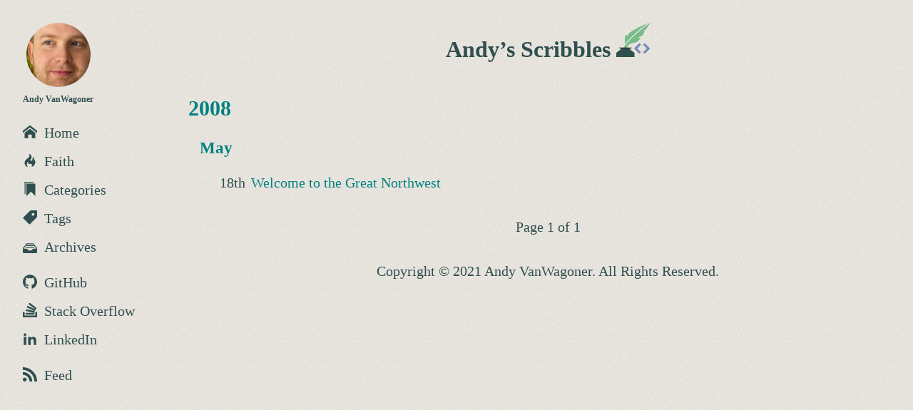

--- FILE ---
content_type: text/html; charset=utf-8
request_url: https://andy.vanwago.net/tags/moving/
body_size: 2050
content:
<!doctype html>
<html><meta charSet="utf-8"/><meta name="viewport" content="width=device-width, initial-scale=1"/><title>Tag : moving - Andy’s Scribbles</title><meta name="author" content="Andy VanWagoner"/><meta name="description" content="Andy’s Scribbles"/><link rel="icon" href="/assets/images/favicon.ico"/><link rel="alternative" type="application/atom+xml" title="RSS" href="atom.xml"/><link rel="stylesheet" href="/assets/css/style.css"/><header><h1><a href="https://andy.vanwago.net">Andy’s Scribbles <img class="logo" alt="Inkwell with angle brackets" src="/assets/images/favicon.svg"/></a></h1></header><main><div><section><div><h2 class="archive-year"><a href="/archives/2008">2008</a></h2><div><h3 class="archive-month"><a href="/archives/2008/05">May</a></h3><div class="archive-post"><time dateTime="2008-05-18T23:20:40.000Z">18th</time><a href="https://andy.vanwago.net/2008/05/18/welcome-to-the-great-northwest/">Welcome to the Great Northwest</a></div></div></div><nav class="pages"><i class="page"></i>Page 1 of 1<i class="page"></i></nav></section></div><footer>Copyright © 2021 Andy VanWagoner. All Rights Reserved.</footer></main><nav><a class="name" href="/about"><img class="avatar" src="/assets/images/andy.jpg"/>Andy VanWagoner</a><ul class="links"><li><a href="/"><svg class="icon" viewBox="0 0 16 16" aria-hidden="true"><path d="M16 9.226l-8-6.21-8 6.21v-2.532l8-6.21 8 6.21zM14 9v6h-4v-4h-4v4h-4v-6l6-4.5z"></path></svg>Home</a></li><li><a href="/faith"><svg class="icon" viewBox="-2 0 16 16" aria-hidden="true"><path d=" M5.05.31c.81 2.17.41 3.38-.52 4.31C3.55 5.67 1.98 6.45.9 7.98c-1.45 2.05 -1.7 6.53 3.53 7.7-2.2-1.16-2.67-4.52-.3-6.61-.61 2.03.53 3.33 1.94 2.86 1.39-.47 2.3.53 2.27 1.67-.02.78-.31 1.44-1.13 1.81 3.42-.59 4.78-3.42 4.78-5.56 0-2.84-2.53-3.22-1.25-5.61-1.52.13-2.03 1.13-1.89 2.75.09 1.08 -1.02 1.8-1.86 1.33-.67-.41-.66-1.19-.06-1.78C8.18 5.31 8.68 2.45 5.05.32L 5.03.3l.02.01z "></path></svg>Faith</a></li><li><a href="/all-categories"><svg class="icon" viewBox="0 0 16 16" aria-hidden="true"><path d="M4 2v14l5-5 5 5v-14zM12 0h-10v14l1-1v-12h9z"></path></svg>Categories</a></li><li><a href="/all-tags"><svg class="icon" viewBox="0 0 16 16" aria-hidden="true"><path d=" M15.25 0h-6c-0.412 0-0.989 0.239-1.28 0.53l-7.439 7.439c-0.292 0.292-0.292 0.769 0 1.061l6.439 6.439c0.292 0.292 0.769 0.292 1.061 0l7.439-7.439c 0.292-0.292 0.53-0.868 0.53-1.28v-6c0-0.412-0.338-0.75-0.75-0.75zM11.5 6c -0.828 0-1.5-0.672-1.5-1.5s0.672-1.5 1.5-1.5 1.5 0.672 1.5 1.5-0.672 1.5 -1.5 1.5z "></path></svg>Tags</a></li><li><a href="/archives"><svg class="icon" viewBox="0 0 16 16" aria-hidden="true"><path d=" M15.89 10.188l-4-5c-0.095-0.119-0.239-0.188-0.39-0.188h-7c-0.152 0-0.296 0.069-0.39 0.188l-4 5c-0.071 0.089-0.11 0.199-0.11 0.312v4.5c0 0.552 0.448 1 1 1h14c0.552 0 1-0.448 1-1v-4.5c0-0.114-0.039-0.224-0.11-0.312zM15 11h -3.5l-2 2h-3l-2-2h-3.5v-0.325l3.74-4.675h6.519l3.74 4.675v0.325zM11.5 8h-7 c-0.276 0-0.5-0.224-0.5-0.5s0.224-0.5 0.5-0.5h7c0.276 0 0.5 0.224 0.5 0.5s -0.224 0.5-0.5 0.5zM12.5 10h-9c-0.276 0-0.5-0.224-0.5-0.5s0.224-0.5 0.5 -0.5h9c0.276 0 0.5 0.224 0.5 0.5s-0.224 0.5-0.5 0.5z "></path></svg>Archives</a></li></ul><ul class="links"><li><a href="https://github.com/vanwagonet" target="_blank"><svg class="icon" viewBox="0 0 16 16" aria-hidden="true"><path d=" M8 0.198c-4.418 0-8 3.582-8 8 0 3.535 2.292 6.533 5.471 7.591 0.4 0.074 0.547-0.174 0.547-0.385 0-0.191-0.008-0.821-0.011-1.489-2.226 0.484-2.695 -0.944-2.695-0.944-0.364-0.925-0.888-1.171-0.888-1.171-0.726-0.497 0.055 -0.486 0.055-0.486 0.803 0.056 1.226 0.824 1.226 0.824 0.714 1.223 1.872 0.869 2.328 0.665 0.072-0.517 0.279-0.87 0.508-1.070-1.777-0.202-3.645 -0.888-3.645-3.954 0-0.873 0.313-1.587 0.824-2.147-0.083-0.202-0.357-1.015 0.077-2.117 0 0 0.672-0.215 2.201 0.82 0.638-0.177 1.322-0.266 2.002-0.269 0.68 0.003 1.365 0.092 2.004 0.269 1.527-1.035 2.198-0.82 2.198-0.82 0.435 1.102 0.162 1.916 0.079 2.117 0.513 0.56 0.823 1.274 0.823 2.147 0 3.073 -1.872 3.749-3.653 3.947 0.287 0.248 0.543 0.735 0.543 1.481 0 1.070-0.009 1.932-0.009 2.195 0 0.213 0.144 0.462 0.55 0.384 3.177-1.059 5.466-4.057 5.466-7.59 0-4.418-3.582-8-8-8z "></path></svg>GitHub</a></li><li><a href="http://stackoverflow.com/users/1701761/andy-vanwagoner" target="_blank"><svg class="icon" viewBox="0 0 16 16" aria-hidden="true"><path d=" M16 10v6h-16v-6h2v4h12v-4zM3 11h10v2h-10zM3.237 8.835l0.433-1.953 9.763 2.164-0.433 1.953zM4.37 4.821l0.845-1.813 9.063 4.226-0.845 1.813zM15.496 5.648l-1.218 1.587-7.934-6.088 0.88-1.147h0.91z "></path></svg>Stack Overflow</a></li><li><a href="https://www.linkedin.com/in/andrewvanwagoner" target="_blank"><svg class="icon" viewBox="0 0 16 16" aria-hidden="true"><path d=" M6 6h2.767v1.418h0.040c0.385-0.691 1.327-1.418 2.732-1.418 2.921 0 3.461 1.818 3.461 4.183v4.817h-2.885v-4.27c0-1.018-0.021-2.329-1.5-2.329-1.502 0 -1.732 1.109-1.732 2.255v4.344h-2.883v-9zM1 6h3v9h-3v-9zM4 3.5c0 0.828 -0.672 1.5-1.5 1.5s-1.5-0.672-1.5-1.5c0-0.828 0.672-1.5 1.5-1.5s1.5 0.672 1.5 1.5z "></path></svg>LinkedIn</a></li></ul><ul class="links"><li><a href="/atom.xml"><svg class="icon" viewBox="0 0 16 16" aria-hidden="true"><path d=" M2.13 11.733c-1.175 0-2.13 0.958-2.13 2.126 0 1.174 0.955 2.122 2.13 2.122 1.179 0 2.133-0.948 2.133-2.122-0-1.168-0.954-2.126-2.133-2.126zM0.002 5.436v3.067c1.997 0 3.874 0.781 5.288 2.196 1.412 1.411 2.192 3.297 2.192 5.302h3.080c-0-5.825-4.739-10.564-10.56-10.564zM0.006 0v3.068c7.122 0 12.918 5.802 12.918 12.932h3.076c0-8.82-7.176-16-15.994-16z "></path></svg>Feed</a></li></ul></nav></html>

--- FILE ---
content_type: text/css; charset=utf-8
request_url: https://andy.vanwago.net/assets/css/style.css
body_size: 409
content:
html {
  background: floralwhite url(billie-holiday.png);
  color: darkslategray;
  font-family: Georgia, Cambria, Times New Roman, Times, serif;
}

body {
  padding: 0 0 0 16rem;
  font-size: 1.25rem;
  line-height: 1.5;
}

* {
  box-sizing: border-box;
}

article {
  background: rgba(255, 255, 255, 0.6);
  box-shadow: 0 0.25rem 0.5rem 0.125rem rgba(0, 0, 0, 0.125);
  hanging-punctuation: first last;
  margin: 2rem auto;
  max-width: 48rem;
  padding: 1rem 2rem;
}

h2 {
  margin: 0;
}

h3 {
  margin: 1rem;
}

.meta,
.tags {
  font-size: 0.9em;
  font-style: italic;
}

a {
  color: teal;
  text-decoration: none;
}

a:hover {
  text-decoration: underline;
}

header {
  margin: 2rem 0;
  text-align: center;
}

header a {
  color: inherit;
  font-family: Zapfino, Rage Italic, Lucida Handwriting, cursive;
  font-size: 2rem;
  text-decoration: none;
}

header a:hover {
  text-decoration: none;
}

.logo {
  height: 1.5em;
}

.avatar {
  border-radius: 50%;
  display: block;
  margin: 0 auto 0.5rem;
  width: 5.625rem;
}

.name {
  color: inherit;
  font-family: Zapfino, Rage Italic, Lucida Handwriting, cursive;
  font-size: 0.75rem;
  font-weight: bold;
  display: inline-block;
  text-align: center;
  text-decoration: none;
}

body > nav {
  height: 100vh;
  left: 0;
  overflow: auto;
  padding: 2rem;
  position: fixed;
  top: 0;
  width: 16rem;
}

.links {
  list-style: none;
  padding: 0;
  margin: 1em 0;
}

.links li {
  padding: 0;
  margin: 0.5em 0;
}

.links a {
  color: inherit;
}

.icon {
  display: inline-block;
  height: 1em;
  margin-right: 0.5em;
  vertical-align: -0.125rem;
  width: 1em;
}

.icon path {
  fill: currentcolor;
}

.post-footer {
  margin: 1rem 0;
}

.pages {
  display: flex;
  margin: 2rem auto;
  max-width: 48rem;
}

.page {
  padding: 0 1rem;
  flex: 1;
}
.prev {
  text-align: right;
}

.prev::before,
.next::after {
  content: "«";
  display: inline-block;
  font-size: 1.8em;
  line-height: 0.65;
  padding: 0 0.5rem;
  text-decoration: none;
  vertical-align: top;
}
.next::after {
  content: "»";
}

footer {
  text-align: center;
}

@media (max-width: 64em) {
  body {
    padding: 0;
  }

  body > nav {
    height: auto;
    position: static;
    text-align: center;
    width: auto;
  }
}

.archive-post {
  margin-left: 2rem;
}

.archive-post time {
  display: inline-block;
  margin-right: 0.5rem;
  text-align: right;
  width: 3rem;
}

.category--small {
  margin-right: 0.5rem;
}


--- FILE ---
content_type: image/svg+xml
request_url: https://andy.vanwago.net/assets/images/favicon.svg
body_size: -41
content:
<svg xmlns="http://www.w3.org/2000/svg" width="64" height="64" viewBox="0 0 64 64">
  <path class="brackets" fill="#78B" d="
    M50 55l3 3 10-10-10-10-3 3 7 7z
    M46 41l-3-3-10 10 10 10 3-3-7-7z
  " />
  <path class="quill" fill="#7B8" d="
    M50 16l5.7-4C59.4 5.4 64 0 64 0l-5.8 4-12.6 11-10.2 9.6L24.2 40 38 36c2.2-1.2 5-4.3 7.7-8H40l8.4-4 5-8H50z
    M60 0S36 10.3 24 19.2L20 26v-4c-1.8 1.4-3 2.8-4 4v13.8l.2-.2C26.6 26.6 49.6 6.8 60 0z
    M64 0c-9.7 4.5-46.8 37-51 48 0 0 7 4.5 6.5 0S50.2 9.5 64 0z
  "/>
  <path class="ink" fill="#2f4f4f" d="
    M33.5 55.6l-7-5.2c-.3-.2-.5-.7-.5-1V47H8v2.3c0 .4-.2 1-.5 1l-7 5.3c-.3.2-.5.7-.5 1V64h34v-7.3c0-.4-.2-1-.5-1z
  "/>
  <path class="jar-lip" fill="none" stroke="#000" stroke-opacity=".5" stroke-linecap="round" d="M6 47h22" stroke-width="2" />
</svg>
